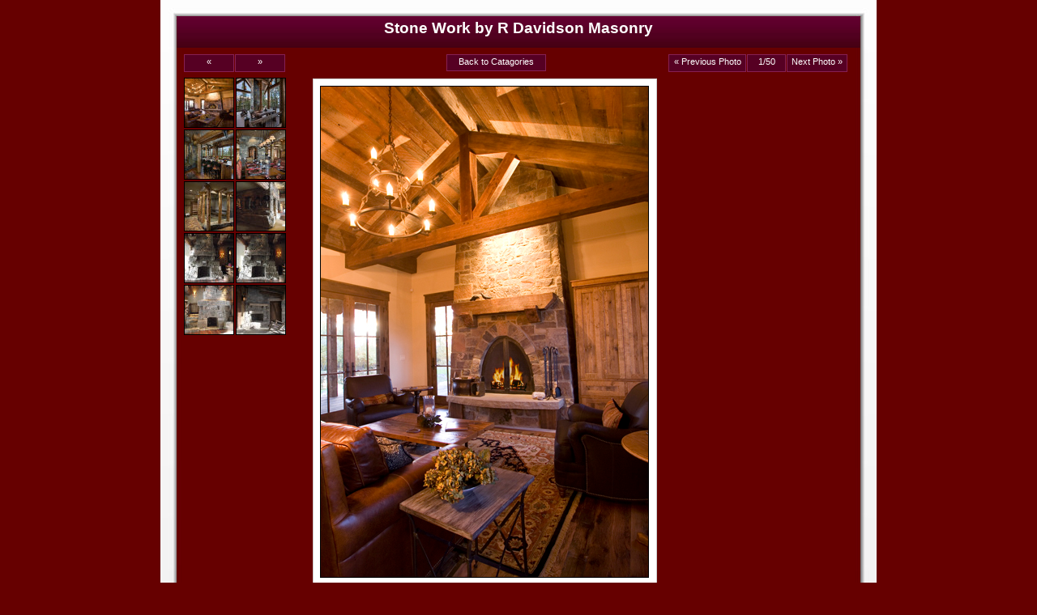

--- FILE ---
content_type: text/html
request_url: https://rdavidsonmasonry.com//stonework/stonework.html
body_size: 1529
content:
<!DOCTYPE HTML PUBLIC "-//W3C//DTD HTML 4.01 Transitional//EN" "http://www.w3.org/TR/html4/loose.dtd">
<!-- Generated by Avanquest Technology v:8.0. For information please visit: http://www.avanquestusa.com/ -->
<html lang="en">
<head>
	<title> Stone Work by R Davidson Masonry [1/50] </title>
	<meta http-equiv="Content-Type" content="text/html; charset=iso-8859-1">
	<meta http-equiv="Content-Style-Type" content="text/css;">
	<meta name="Keywords" content="Untitled,Untitled,Untitled,Untitled,Untitled,Untitled,Untitled,Stone Work,Stone Work,Stone Work,Stone Work,Stone Work,Stone Work,Stone Work,Stone Work,Stone Work,Stone Work,Stone Work,Stone Work,Stone Work,Stone Work,Stone Work,Stone Work,Stone Work,Stone Work,Stone Work,Stone Work,Stone Work,Stone Work,Stone Work,Stone Work,Stone Work,Stone Work,Stone Work,Stone Work,Stone Work,Stone Work,Stone Work,Stone Work,Stone Work,Stone Work,Stone Work,Stone Work,Stone Work,Stone Work,Stone Work,Stone Work,Stone Work,Stone Work,Stone Work,">
	<meta name="Description" content="">
	<meta http-equiv="Page-Enter" content="RevealTrans( Duration=4,Transition=19 )">
	<meta http-equiv="Refresh" content="9;url=stone_work_by_r_davidson_masonry_002.htm">
	<link rel="stylesheet" href="stone_work_by_r_davidson_masonry_g.css" type="text/css" media="screen,projection,print">	<!--// Document Style //-->
	<link rel="stylesheet" href="stonework_p.css" type="text/css" media="screen,projection,print">	<!--// Page Style //-->
	<script src="stone_work_by_r_davidson_masonry_g.js" type="text/javascript"></script>		<!--// Document Script //-->
</head>


<body>
<div id="page" class="page">
	<span id="e23" class="page_box"></span>
	<div id="e22" class="page_tag">
		Stone Work by R Davidson Masonry
	</div>
	<div id="e21" class="navigation">
		<a id="a21" class="navigation" title="« Back" href="stone_work_by_r_davidson_masonry_050.htm">
		«</a>
	</div>
	<div id="e20" class="navigation">
		<a id="a20" class="navigation" title="Next »" href="stone_work_by_r_davidson_masonry_011.htm">
		»</a>
	</div>
	<a href="stonework.html">
		<img id="e19" name="e19" class="photo" src="images/stone_work_by_r_davidson_masonry001010.jpg" title="Untitled" alt="7" align="right" border="0"></a>
	<a href="stone_work_by_r_davidson_masonry_002.htm">
		<img id="e18" name="e18" class="photo" src="images/stone_work_by_r_davidson_masonry001009.jpg" title="Untitled" alt="ARCD-8243" align="right" border="0"></a>
	<a href="stone_work_by_r_davidson_masonry_003.htm">
		<img id="e17" name="e17" class="photo" src="images/stone_work_by_r_davidson_masonry001008.jpg" title="Untitled" alt="ARCD-8253" align="right" border="0"></a>
	<a href="stone_work_by_r_davidson_masonry_004.htm">
		<img id="e16" name="e16" class="photo" src="images/stone_work_by_r_davidson_masonry001007.jpg" title="Untitled" alt="ARCD-8255" align="right" border="0"></a>
	<a href="stone_work_by_r_davidson_masonry_005.htm">
		<img id="e15" name="e15" class="photo" src="images/stone_work_by_r_davidson_masonry001006.jpg" title="Untitled" alt="ARCD-8259" align="right" border="0"></a>
	<a href="stone_work_by_r_davidson_masonry_006.htm">
		<img id="e14" name="e14" class="photo" src="images/stone_work_by_r_davidson_masonry001005.jpg" title="Untitled" alt="Dyste 2o11 001" align="right" border="0"></a>
	<a href="stone_work_by_r_davidson_masonry_007.htm">
		<img id="e13" name="e13" class="photo" src="images/stone_work_by_r_davidson_masonry001004.jpg" title="Untitled" alt="Dyste 2o11 004" align="right" border="0"></a>
	<a href="stone_work_by_r_davidson_masonry_008.htm">
		<img id="e12" name="e12" class="photo" src="images/stone_work_by_r_davidson_masonry001003.jpg" title="Stone Work" alt="Dyste 2o11 008" align="right" border="0"></a>
	<a href="stone_work_by_r_davidson_masonry_009.htm">
		<img id="e11" name="e11" class="photo" src="images/stone_work_by_r_davidson_masonry001002.jpg" title="Stone Work" alt="Dyste 2o11 011" align="right" border="0"></a>
	<a href="stone_work_by_r_davidson_masonry_010.htm">
		<img id="e10" name="e10" class="photo" src="images/stone_work_by_r_davidson_masonry001001.jpg" title="Stone Work" alt="Dyste 2o11 018" align="right" border="0"></a>
	<div id="e9" class="navigation">
		<a id="a9" class="navigation" href="stone_work_by_r_davidson_masonry_002.htm">
		Next Photo »</a>
	</div>
	<div id="e8" class="navigation">
		1/50
	</div>
	<div id="e7" class="navigation">
		<a id="a7" class="navigation" href="stone_work_by_r_davidson_masonry_050.htm">
		« Previous Photo</a>
	</div>
	<div id="e6" class="photo_box"></div>
	<img id="e5" name="e5" class="photo" src="images/7.jpg" title="Untitled" alt="7" align="right" border="0">
	<div id="e4" class="photo_tag"></div>
	<h6 id="e3" class="footer">
		No material may be reproduced in part or in whole without written consent from holders. <br>  
		Thu, 13 Dec 2012 22:22:08 | <a href="mailto:office@rdavidsonmasonry.com"><font color="#663366">office@rdavidsonmasonry.com</></font></a><font color="#663366"> </font>
	</h6>
	<div id="e2">
		<script language="JavaScript"><!--
		document.oncontextmenu = function() { alert("R Davidson Masonry - Copyright Information - Right Click NOT Allowed"); return false; }
		//--></script>
	</div>
	<div id="e1" class="navigation">
		<a id="a1" class="navigation" href="http://www.rdavidsonmasonry.com/index.html">
		Back to Catagories</a>
	</div>
</div>
</body>
</html>


--- FILE ---
content_type: text/css
request_url: https://rdavidsonmasonry.com//stonework/stone_work_by_r_davidson_masonry_g.css
body_size: 1104
content:
/*--- Avanquest WebEasy Document Style ---*/

*                   { /* All Elements */
	margin          : 0px;
	padding         : 0px;
	}
a:link              { /* Document Style */
	color           : #460013;
	text-decoration :none;
	}
a:visited           { /* Document Style */
	color           : #460013;
	text-decoration :none;
	}
a:hover             { /* Document Style */
	color           : #6ac4dc;
	text-decoration :underline;
	}
a:active            { /* Active Links */
	color           : #6ac4dc;
	}
ol,ul               { /* All Lists */
	margin          : 1em;
	padding-left    : 2em;
	}
p                   { /* All Paragraphs */
	margin-bottom   : 1em;
	}
a.navigation:link   {
	color           : #862053;
	}
a.navigation:visited{
	color           : #761043;
	}
a.navigation:hover  {
	color           : #777777;
	text-decoration :none;
	}
.address,address    {
	color           : #777777;
	font            : italic 10pt 'Arial', Helvetica, sans-serif;
	}
.citation,cite      {
	color           : #6ac4dc;
	font            : italic 10pt 'Arial', Helvetica, sans-serif;
	}
.code,code          {
	color           : #777777;
	font            : 10pt 'Courier New', monospace;
	}
.deco               {
	color           : #ececec;
	background-color: #ececec;
	}
.emphasis,em        {
	color           : #777777;
	font            : bold 10pt 'Arial', Helvetica, sans-serif;
	}
.footer             {
	color           : #BCBCBC;
	font            : 8pt 'Arial', Helvetica, sans-serif;
	}
.header             {
	color           : #777777;
	font            : italic bold 22pt 'Arial', Helvetica, sans-serif;
	text-align      : left;
	}
.header_box         {
	background-color: #660033;
	}
.heading1,h1        {
	color           : #777777;
	font            : italic bold 22pt 'Arial', Helvetica, sans-serif;
	}
.heading2,h2        {
	color           : #777777;
	font            : bold 18pt 'Arial', Helvetica, sans-serif;
	}
.heading3,h3        {
	color           : #777777;
	font            : bold 16pt 'Arial', Helvetica, sans-serif;
	}
.heading4,h4        {
	color           : #777777;
	font            : bold 14pt 'Arial', Helvetica, sans-serif;
	}
.heading5,h5        {
	color           : #777777;
	font            : bold 12pt 'Arial', Helvetica, sans-serif;
	}
.heading6,h6        {
	color           : #777777;
	font            : bold 12pt 'Arial', Helvetica, sans-serif;
	}
.info               {
	color           : #777777;
	font            : 10pt 'Arial', Helvetica, sans-serif;
	background-color: #761043;
	padding         :   3.00pt;
	}
.info_box           {
	background-color: #ececec;
	}
.info_tag           {
	color           : #777777;
	font            : bold 14pt 'Arial', Helvetica, sans-serif;
	}
.item               {
	color           : #777777;
	font            : 10pt 'Arial', Helvetica, sans-serif;
	}
.item_box           {
	background-color: #ececec;
	}
.item_tag           {
	color           : #777777;
	font            : bold 14pt 'Arial', Helvetica, sans-serif;
	}
.logo               {
	color           : #6ac4dc;
	background-color: #ececec;
	}
.logo_box           {
	color           : #ececec;
	background-color: #ececec;
	}
.navigation         {
	color           : #862053;
	font            : 8pt 'Arial', Helvetica, sans-serif;
	background-color: #560023;
	text-align      : center;
	border          :   0.75pt solid #862053;
	padding         :   1.50pt;
	}
.navigation a       {
	background-color: transparent;
	border          : 0px;
	padding         : 0px;
	}
.news               {
	color           : #777777;
	font            : italic 10pt 'Arial', Helvetica, sans-serif;
	}
.news_box           {
	background-color: #ececec;
	}
.news_tag           {
	color           : #777777;
	font            : italic bold 12pt 'Arial', Helvetica, sans-serif;
	}
.page               {
	color           : #777777;
	font            : 10pt 'Arial', Helvetica, sans-serif;
	background-color: #ececec;
	}
.page_box           {
	background-color: #660000;
	}
.page_tag           {
	color           : #777777;
	font            : bold 12pt 'Arial', Helvetica, sans-serif;
	background-color: #ececec;
	text-align      : center;
	padding         :   3.00pt;
	}
.panel_box          {
	color           : #DCDCDC;
	background-color: #DCDCDC;
	}
.photo              {
	background-color: white;
	border          :   0.75pt solid black;
	}
.photo_box          {
	background-color: white;
	border          :   0.75pt solid #CCCCCC;
	}
.photo_tag          {
	color           : #6ac4dc;
	font            : bold 12pt 'Arial', Helvetica, sans-serif;
	text-align      : center;
	}
.small              {
	color           : #000080;
	font            : 8pt 'Verdana', 'Lucida Grande', Arial, sans-serif;
	}


/*--- EndOfFile ---*/


--- FILE ---
content_type: text/css
request_url: https://rdavidsonmasonry.com//stonework/stonework_p.css
body_size: 1246
content:
/*--- Avanquest WebEasy Page Style ---*/


span#e23            { /* images/stone_work_by_r_d... */
	border          :   0.00pt none #660000;
	background      : transparent url(images/stone_work_by_r_davidson_masonry001011.jpg) no-repeat top left;
	position        : absolute;
	left            :   7.50pt;
	top             :   7.50pt;
	width           : 648.00pt;
	height          : 585.00pt;
	}
div#e22             { /* Stone Work by R Davidson... */
	font            : bold 14pt 'Arial', Helvetica, sans-serif;
	color           : #ffffff;
	background-color: transparent;
	background-image: url(images/stone_work_by_r_davidson_masonry001012.jpg);
	position        : absolute;
	left            :  15.00pt;
	top             :  15.00pt;
	width           : 627.00pt;
	height          :  23.25pt;
	}
div#e21             { /* « */
	color           : #ffffff;
	position        : absolute;
	left            :  21.75pt;
	top             :  50.25pt;
	width           :  42.00pt;
	height          :  12.00pt;
	}
a#a21               { /* « */
	color           : #ffffff;
	}
div#e20             { /* » */
	color           : #ffffff;
	position        : absolute;
	left            :  69.00pt;
	top             :  50.25pt;
	width           :  42.00pt;
	height          :  12.00pt;
	}
a#a20               { /* » */
	color           : #ffffff;
	}
img#e19             { /* images/stone_work_by_r_d... */
	border          :   0.75pt solid #000000;
	background-color: #ffffff;
	position        : absolute;
	left            :  21.75pt;
	top             :  72.00pt;
	width           :  45.00pt;
	height          :  45.00pt;
	}
img#e18             { /* images/stone_work_by_r_d... */
	border          :   0.75pt solid #000000;
	background-color: #ffffff;
	position        : absolute;
	left            :  69.75pt;
	top             :  72.00pt;
	width           :  45.00pt;
	height          :  45.00pt;
	}
img#e17             { /* images/stone_work_by_r_d... */
	border          :   0.75pt solid #000000;
	background-color: #ffffff;
	position        : absolute;
	left            :  21.75pt;
	top             : 120.00pt;
	width           :  45.00pt;
	height          :  45.00pt;
	}
img#e16             { /* images/stone_work_by_r_d... */
	border          :   0.75pt solid #000000;
	background-color: #ffffff;
	position        : absolute;
	left            :  69.75pt;
	top             : 120.00pt;
	width           :  45.00pt;
	height          :  45.00pt;
	}
img#e15             { /* images/stone_work_by_r_d... */
	border          :   0.75pt solid #000000;
	background-color: #ffffff;
	position        : absolute;
	left            :  21.75pt;
	top             : 168.00pt;
	width           :  45.00pt;
	height          :  45.00pt;
	}
img#e14             { /* images/stone_work_by_r_d... */
	border          :   0.75pt solid #000000;
	background-color: #ffffff;
	position        : absolute;
	left            :  69.75pt;
	top             : 168.00pt;
	width           :  45.00pt;
	height          :  45.00pt;
	}
img#e13             { /* images/stone_work_by_r_d... */
	border          :   0.75pt solid #000000;
	background-color: #ffffff;
	position        : absolute;
	left            :  21.75pt;
	top             : 216.00pt;
	width           :  45.00pt;
	height          :  45.00pt;
	}
img#e12             { /* images/stone_work_by_r_d... */
	border          :   0.75pt solid #000000;
	background-color: #ffffff;
	position        : absolute;
	left            :  69.75pt;
	top             : 216.00pt;
	width           :  45.00pt;
	height          :  45.00pt;
	}
img#e11             { /* images/stone_work_by_r_d... */
	border          :   0.75pt solid #000000;
	background-color: #ffffff;
	position        : absolute;
	left            :  21.75pt;
	top             : 264.00pt;
	width           :  45.00pt;
	height          :  45.00pt;
	}
img#e10             { /* images/stone_work_by_r_d... */
	border          :   0.75pt solid #000000;
	background-color: #ffffff;
	position        : absolute;
	left            :  69.75pt;
	top             : 264.00pt;
	width           :  45.00pt;
	height          :  45.00pt;
	}
div#e9              { /* Next Photo » */
	color           : #ffffff;
	position        : absolute;
	left            : 579.75pt;
	top             :  50.25pt;
	width           :  51.75pt;
	height          :  12.00pt;
	}
a#a9                { /* Next Photo » */
	color           : #ffffff;
	}
div#e8              { /* 1/50 */
	color           : #ffffff;
	position        : absolute;
	left            : 543.00pt;
	top             :  50.25pt;
	width           :  31.50pt;
	height          :  12.00pt;
	}
div#e7              { /* « Previous Photo */
	color           : #ffffff;
	position        : absolute;
	left            : 470.25pt;
	top             :  50.25pt;
	width           :  67.50pt;
	height          :  12.00pt;
	}
a#a7                { /* « Previous Photo */
	color           : #ffffff;
	}
div#e6              {
	font            : 10pt 'Times New Roman', Book, Georgia, serif;
	color           : #000000;
	text-align      : left;
	border          :   0.75pt solid #cccccc;
	background-color: #ffffff;
	position        : absolute;
	left            : 141.00pt;
	top             :  72.75pt;
	width           : 317.25pt;
	height          : 497.25pt;
	}
img#e5              { /* images/7.jpg */
	border          :   0.75pt solid #000000;
	background-color: #ffffff;
	position        : absolute;
	left            : 147.75pt;
	top             :  79.50pt;
	width           : 303.00pt;
	height          : 454.50pt;
	}
div#e4              {
	position        : absolute;
	left            : 148.50pt;
	top             : 541.50pt;
	width           : 303.00pt;
	height          :  17.25pt;
	}
h6#e3               { /* No material may be repro... */
	font            : 10pt 'Arial', Helvetica, sans-serif;
	color           : #808080;
	text-align      : center;
	position        : absolute;
	left            :  15.00pt;
	top             : 591.00pt;
	width           : 633.00pt;
	height          :  27.00pt;
	}
div#e2              {
	position        : absolute;
	left            : 116.25pt;
	top             : 549.75pt;
	width           :  21.75pt;
	height          :  21.75pt;
	}
div#e1              { /* Back to Catagories */
	color           : #ffffff;
	position        : absolute;
	left            : 264.75pt;
	top             :  50.25pt;
	width           :  87.75pt;
	height          :  11.25pt;
	}
a#a1                { /* Back to Catagories */
	color           : #ffffff;
	}
div#page            { /* Page Holder */
	background-color: #660000;
	background-image: url(images/stone_work_by_r_davidson_masonry001b01.jpg);
	position        : relative;
	width           : 663.00pt;
	height          : 817.50pt;
	text-align      : left;
	margin-left     : auto;
	margin-right    : auto;
	}
body                { /* Page Body */
	background-color: #660000;
	text-align      : center;
	}



/*--- EndOfFile ---*/


--- FILE ---
content_type: application/javascript
request_url: https://rdavidsonmasonry.com//stonework/stone_work_by_r_davidson_masonry_g.js
body_size: 268
content:
/*--- Avanquest WebEasy Document Script ---*/

IE=(navigator.appName.indexOf('Microsoft') >= 0);
NS=(navigator.appName.indexOf('Netscape') >= 0);
SF=(navigator.appName.indexOf('Safari') >= 0);
FF=(navigator.userAgent.indexOf('Firefox') >= 0);
OP=(navigator.userAgent.indexOf('Opera') >= 0);
GK=(navigator.userAgent.indexOf('Gecko') >= 0);
V4=(parseInt(navigator.appVersion) >= 4);
if((V5=navigator.appVersion.indexOf('MSIE '))<0) V5=-5;
V5=(parseInt(navigator.appVersion.charAt(V5+5))>=5);
MAC=(navigator.userAgent.indexOf('Mac')!=-1);


/*--- EndOfFile ---*/
